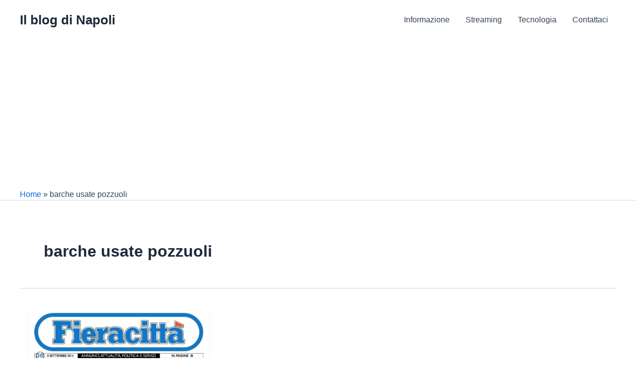

--- FILE ---
content_type: text/html; charset=utf-8
request_url: https://www.google.com/recaptcha/api2/aframe
body_size: 267
content:
<!DOCTYPE HTML><html><head><meta http-equiv="content-type" content="text/html; charset=UTF-8"></head><body><script nonce="8AYCunqbByCEdJRBBPJa0Q">/** Anti-fraud and anti-abuse applications only. See google.com/recaptcha */ try{var clients={'sodar':'https://pagead2.googlesyndication.com/pagead/sodar?'};window.addEventListener("message",function(a){try{if(a.source===window.parent){var b=JSON.parse(a.data);var c=clients[b['id']];if(c){var d=document.createElement('img');d.src=c+b['params']+'&rc='+(localStorage.getItem("rc::a")?sessionStorage.getItem("rc::b"):"");window.document.body.appendChild(d);sessionStorage.setItem("rc::e",parseInt(sessionStorage.getItem("rc::e")||0)+1);localStorage.setItem("rc::h",'1768969674787');}}}catch(b){}});window.parent.postMessage("_grecaptcha_ready", "*");}catch(b){}</script></body></html>